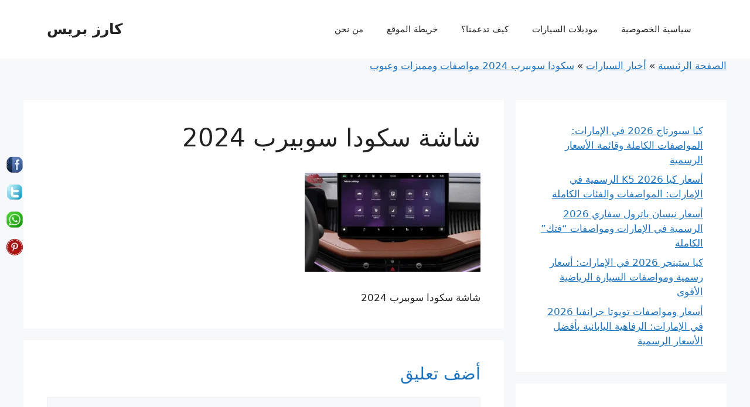

--- FILE ---
content_type: text/html; charset=UTF-8
request_url: https://carsallprices.org/%d8%b3%d9%83%d9%88%d8%af%d8%a7-%d8%b3%d9%88%d8%a8%d9%8a%d8%b1%d8%a8-2024/%d8%b4%d8%a7%d8%b4%d8%a9-%d8%b3%d9%83%d9%88%d8%af%d8%a7-%d8%b3%d9%88%d8%a8%d9%8a%d8%b1%d8%a8-2024/
body_size: 10182
content:
<!DOCTYPE html><html dir="rtl" lang="ar" prefix="og: https://ogp.me/ns#"><head><script data-no-optimize="1">var litespeed_docref=sessionStorage.getItem("litespeed_docref");litespeed_docref&&(Object.defineProperty(document,"referrer",{get:function(){return litespeed_docref}}),sessionStorage.removeItem("litespeed_docref"));</script> <meta charset="UTF-8"><meta name="viewport" content="width=device-width, initial-scale=1"><title>شاشة سكودا سوبيرب 2024 - كارز بريس</title><meta name="description" content="شاشة سكودا سوبيرب 2024"/><meta name="robots" content="follow, index, max-snippet:-1, max-video-preview:-1, max-image-preview:large"/><link rel="canonical" href="https://carsallprices.org/%d8%b3%d9%83%d9%88%d8%af%d8%a7-%d8%b3%d9%88%d8%a8%d9%8a%d8%b1%d8%a8-2024/%d8%b4%d8%a7%d8%b4%d8%a9-%d8%b3%d9%83%d9%88%d8%af%d8%a7-%d8%b3%d9%88%d8%a8%d9%8a%d8%b1%d8%a8-2024/#main" /><meta property="og:locale" content="ar_AR" /><meta property="og:type" content="article" /><meta property="og:title" content="شاشة سكودا سوبيرب 2024 - كارز بريس" /><meta property="og:description" content="شاشة سكودا سوبيرب 2024" /><meta property="og:url" content="https://carsallprices.org/%d8%b3%d9%83%d9%88%d8%af%d8%a7-%d8%b3%d9%88%d8%a8%d9%8a%d8%b1%d8%a8-2024/%d8%b4%d8%a7%d8%b4%d8%a9-%d8%b3%d9%83%d9%88%d8%af%d8%a7-%d8%b3%d9%88%d8%a8%d9%8a%d8%b1%d8%a8-2024/#main" /><meta property="og:site_name" content="كارز بريس" /><meta property="og:updated_time" content="2024-06-05T12:51:36+00:00" /><meta property="og:image" content="https://carsallprices.org/wp-content/uploads/2024/06/شاشة-سكودا-سوبيرب-2024.webp" /><meta property="og:image:secure_url" content="https://carsallprices.org/wp-content/uploads/2024/06/شاشة-سكودا-سوبيرب-2024.webp" /><meta property="og:image:width" content="1920" /><meta property="og:image:height" content="1080" /><meta property="og:image:alt" content="شاشة سكودا سوبيرب 2024" /><meta property="og:image:type" content="image/webp" /><meta name="twitter:card" content="summary_large_image" /><meta name="twitter:title" content="شاشة سكودا سوبيرب 2024 - كارز بريس" /><meta name="twitter:description" content="شاشة سكودا سوبيرب 2024" /><meta name="twitter:site" content="@tedata" /><meta name="twitter:creator" content="@tedata" /><meta name="twitter:image" content="https://carsallprices.org/wp-content/uploads/2024/06/شاشة-سكودا-سوبيرب-2024.webp" /> <script type="application/ld+json" class="rank-math-schema">{"@context":"https://schema.org","@graph":[{"@type":"BreadcrumbList","@id":"https://carsallprices.org/%d8%b3%d9%83%d9%88%d8%af%d8%a7-%d8%b3%d9%88%d8%a8%d9%8a%d8%b1%d8%a8-2024/%d8%b4%d8%a7%d8%b4%d8%a9-%d8%b3%d9%83%d9%88%d8%af%d8%a7-%d8%b3%d9%88%d8%a8%d9%8a%d8%b1%d8%a8-2024/#main#breadcrumb","itemListElement":[{"@type":"ListItem","position":"1","item":{"@id":"https://carsallprices.org/","name":"\u0627\u0644\u0635\u0641\u062d\u0629 \u0627\u0644\u0631\u0626\u064a\u0633\u064a\u0629"}},{"@type":"ListItem","position":"2","item":{"@id":"https://carsallprices.org/%d8%a3%d8%ae%d8%a8%d8%a7%d8%b1-%d8%a7%d9%84%d8%b3%d9%8a%d8%a7%d8%b1%d8%a7%d8%aa/","name":"\u0623\u062e\u0628\u0627\u0631 \u0627\u0644\u0633\u064a\u0627\u0631\u0627\u062a"}},{"@type":"ListItem","position":"3","item":{"@id":"https://carsallprices.org/%d8%b3%d9%83%d9%88%d8%af%d8%a7-%d8%b3%d9%88%d8%a8%d9%8a%d8%b1%d8%a8-2024/","name":"\u0633\u0643\u0648\u062f\u0627 \u0633\u0648\u0628\u064a\u0631\u0628 2024 \u0645\u0648\u0627\u0635\u0641\u0627\u062a \u0648\u0645\u0645\u064a\u0632\u0627\u062a \u0648\u0639\u064a\u0648\u0628"}},{"@type":"ListItem","position":"4","item":{"@id":"https://carsallprices.org/%d8%b3%d9%83%d9%88%d8%af%d8%a7-%d8%b3%d9%88%d8%a8%d9%8a%d8%b1%d8%a8-2024/%d8%b4%d8%a7%d8%b4%d8%a9-%d8%b3%d9%83%d9%88%d8%af%d8%a7-%d8%b3%d9%88%d8%a8%d9%8a%d8%b1%d8%a8-2024/#main","name":"\u0634\u0627\u0634\u0629 \u0633\u0643\u0648\u062f\u0627 \u0633\u0648\u0628\u064a\u0631\u0628 2024"}}]}]}</script> <link rel="alternate" type="application/rss+xml" title="كارز بريس &laquo; الخلاصة" href="https://carsallprices.org/feed/" /><link rel="alternate" type="application/rss+xml" title="كارز بريس &laquo; خلاصة التعليقات" href="https://carsallprices.org/comments/feed/" /><link rel="alternate" type="application/rss+xml" title="كارز بريس &laquo; شاشة سكودا سوبيرب 2024 خلاصة التعليقات" href="https://carsallprices.org/%d8%b3%d9%83%d9%88%d8%af%d8%a7-%d8%b3%d9%88%d8%a8%d9%8a%d8%b1%d8%a8-2024/%d8%b4%d8%a7%d8%b4%d8%a9-%d8%b3%d9%83%d9%88%d8%af%d8%a7-%d8%b3%d9%88%d8%a8%d9%8a%d8%b1%d8%a8-2024/#main/feed/" /><link rel="alternate" title="oEmbed (JSON)" type="application/json+oembed" href="https://carsallprices.org/wp-json/oembed/1.0/embed?url=https%3A%2F%2Fcarsallprices.org%2F%25d8%25b3%25d9%2583%25d9%2588%25d8%25af%25d8%25a7-%25d8%25b3%25d9%2588%25d8%25a8%25d9%258a%25d8%25b1%25d8%25a8-2024%2F%25d8%25b4%25d8%25a7%25d8%25b4%25d8%25a9-%25d8%25b3%25d9%2583%25d9%2588%25d8%25af%25d8%25a7-%25d8%25b3%25d9%2588%25d8%25a8%25d9%258a%25d8%25b1%25d8%25a8-2024%2F%23main" /><link rel="alternate" title="oEmbed (XML)" type="text/xml+oembed" href="https://carsallprices.org/wp-json/oembed/1.0/embed?url=https%3A%2F%2Fcarsallprices.org%2F%25d8%25b3%25d9%2583%25d9%2588%25d8%25af%25d8%25a7-%25d8%25b3%25d9%2588%25d8%25a8%25d9%258a%25d8%25b1%25d8%25a8-2024%2F%25d8%25b4%25d8%25a7%25d8%25b4%25d8%25a9-%25d8%25b3%25d9%2583%25d9%2588%25d8%25af%25d8%25a7-%25d8%25b3%25d9%2588%25d8%25a8%25d9%258a%25d8%25b1%25d8%25a8-2024%2F%23main&#038;format=xml" /><link data-optimized="2" rel="stylesheet" href="https://carsallprices.org/wp-content/litespeed/css/2c63863ebf399199c7e0bb93d88f6209.css?ver=21664" /> <script type="litespeed/javascript" data-src="https://carsallprices.org/wp-includes/js/jquery/jquery.min.js?ver=3.7.1" id="jquery-core-js"></script> <link rel="https://api.w.org/" href="https://carsallprices.org/wp-json/" /><link rel="alternate" title="JSON" type="application/json" href="https://carsallprices.org/wp-json/wp/v2/media/83985" /><link rel="EditURI" type="application/rsd+xml" title="RSD" href="https://carsallprices.org/xmlrpc.php?rsd" /><meta name="generator" content="WordPress 6.9" /><link rel='shortlink' href='https://carsallprices.org/?p=83985' /><style type="text/css">/*<!-- rtoc -->*/
		.rtoc-mokuji-content {
			background-color: #ffffff;
		}

		.rtoc-mokuji-content.frame1 {
			border: 1px solid #3f9cff;
		}

		.rtoc-mokuji-content #rtoc-mokuji-title {
			color: #555555;
		}

		.rtoc-mokuji-content .rtoc-mokuji li>a {
			color: #555555;
		}

		.rtoc-mokuji-content .mokuji_ul.level-1>.rtoc-item::before {
			background-color: #3f9cff !important;
		}

		.rtoc-mokuji-content .mokuji_ul.level-2>.rtoc-item::before {
			background-color: #3f9cff !important;
		}

		.rtoc-mokuji-content.frame2::before,
		.rtoc-mokuji-content.frame3,
		.rtoc-mokuji-content.frame4,
		.rtoc-mokuji-content.frame5 {
			border-color: #3f9cff !important;
		}

		.rtoc-mokuji-content.frame5::before,
		.rtoc-mokuji-content.frame5::after {
			background-color: #3f9cff;
		}

		.widget_block #rtoc-mokuji-widget-wrapper .rtoc-mokuji.level-1 .rtoc-item.rtoc-current:after,
		.widget #rtoc-mokuji-widget-wrapper .rtoc-mokuji.level-1 .rtoc-item.rtoc-current:after,
		#scrollad #rtoc-mokuji-widget-wrapper .rtoc-mokuji.level-1 .rtoc-item.rtoc-current:after,
		#sideBarTracking #rtoc-mokuji-widget-wrapper .rtoc-mokuji.level-1 .rtoc-item.rtoc-current:after {
			background-color: #3f9cff !important;
		}

		.cls-1,
		.cls-2 {
			stroke: #3f9cff;
		}

		.rtoc-mokuji-content .decimal_ol.level-2>.rtoc-item::before,
		.rtoc-mokuji-content .mokuji_ol.level-2>.rtoc-item::before,
		.rtoc-mokuji-content .decimal_ol.level-2>.rtoc-item::after,
		.rtoc-mokuji-content .decimal_ol.level-2>.rtoc-item::after {
			color: #3f9cff;
			background-color: #3f9cff;
		}

		.rtoc-mokuji-content .rtoc-mokuji.level-1>.rtoc-item::before {
			color: #3f9cff;
		}

		.rtoc-mokuji-content .decimal_ol>.rtoc-item::after {
			background-color: #3f9cff;
		}

		.rtoc-mokuji-content .decimal_ol>.rtoc-item::before {
			color: #3f9cff;
		}

		/*rtoc_return*/
		#rtoc_return a::before {
			background-image: url(https://carsallprices.org/wp-content/plugins/rich-table-of-content/include/../img/rtoc_return.png);
		}

		#rtoc_return a {
			background-color:  !important;
		}

		/* アクセントポイント */
		.rtoc-mokuji-content .level-1>.rtoc-item #rtocAC.accent-point::after {
			background-color: #3f9cff;
		}

		.rtoc-mokuji-content .level-2>.rtoc-item #rtocAC.accent-point::after {
			background-color: #3f9cff;
		}
		.rtoc-mokuji-content.frame6,
		.rtoc-mokuji-content.frame7::before,
		.rtoc-mokuji-content.frame8::before {
			border-color: #3f9cff;
		}

		.rtoc-mokuji-content.frame6 #rtoc-mokuji-title,
		.rtoc-mokuji-content.frame7 #rtoc-mokuji-title::after {
			background-color: #3f9cff;
		}

		#rtoc-mokuji-wrapper.rtoc-mokuji-content.rtoc_h2_timeline .mokuji_ol.level-1>.rtoc-item::after,
		#rtoc-mokuji-wrapper.rtoc-mokuji-content.rtoc_h2_timeline .level-1.decimal_ol>.rtoc-item::after,
		#rtoc-mokuji-wrapper.rtoc-mokuji-content.rtoc_h3_timeline .mokuji_ol.level-2>.rtoc-item::after,
		#rtoc-mokuji-wrapper.rtoc-mokuji-content.rtoc_h3_timeline .mokuji_ol.level-2>.rtoc-item::after,
		.rtoc-mokuji-content.frame7 #rtoc-mokuji-title span::after {
			background-color: #3f9cff;
		}

		.widget #rtoc-mokuji-wrapper.rtoc-mokuji-content.frame6 #rtoc-mokuji-title {
			color: #555555;
			background-color: #ffffff;
		}</style></head>
 <script type="litespeed/javascript" data-src="https://www.googletagmanager.com/gtag/js?id=G-TB8XKGKV5M"></script> <script type="litespeed/javascript">window.dataLayer=window.dataLayer||[];function gtag(){dataLayer.push(arguments)}
gtag('js',new Date());gtag('config','G-TB8XKGKV5M')</script> <body class="rtl attachment wp-singular attachment-template-default single single-attachment postid-83985 attachmentid-83985 attachment-webp wp-embed-responsive wp-theme-generatepress right-sidebar nav-float-right separate-containers header-aligned-right dropdown-hover" itemtype="https://schema.org/Blog" itemscope>
<a class="screen-reader-text skip-link" href="#content" title="انتقل إلى المحتوى">انتقل إلى المحتوى</a><header class="site-header has-inline-mobile-toggle" id="masthead" aria-label="Site"  itemtype="https://schema.org/WPHeader" itemscope><div class="inside-header grid-container"><div class="site-branding"><p class="main-title" itemprop="headline">
<a href="https://carsallprices.org/" rel="home">كارز بريس</a></p></div><nav class="main-navigation mobile-menu-control-wrapper" id="mobile-menu-control-wrapper" aria-label="Mobile Toggle">
<button data-nav="site-navigation" class="menu-toggle" aria-controls="primary-menu" aria-expanded="false">
<span class="gp-icon icon-menu-bars"><svg viewBox="0 0 512 512" aria-hidden="true" xmlns="http://www.w3.org/2000/svg" width="1em" height="1em"><path d="M0 96c0-13.255 10.745-24 24-24h464c13.255 0 24 10.745 24 24s-10.745 24-24 24H24c-13.255 0-24-10.745-24-24zm0 160c0-13.255 10.745-24 24-24h464c13.255 0 24 10.745 24 24s-10.745 24-24 24H24c-13.255 0-24-10.745-24-24zm0 160c0-13.255 10.745-24 24-24h464c13.255 0 24 10.745 24 24s-10.745 24-24 24H24c-13.255 0-24-10.745-24-24z" /></svg><svg viewBox="0 0 512 512" aria-hidden="true" xmlns="http://www.w3.org/2000/svg" width="1em" height="1em"><path d="M71.029 71.029c9.373-9.372 24.569-9.372 33.942 0L256 222.059l151.029-151.03c9.373-9.372 24.569-9.372 33.942 0 9.372 9.373 9.372 24.569 0 33.942L289.941 256l151.03 151.029c9.372 9.373 9.372 24.569 0 33.942-9.373 9.372-24.569 9.372-33.942 0L256 289.941l-151.029 151.03c-9.373 9.372-24.569 9.372-33.942 0-9.372-9.373-9.372-24.569 0-33.942L222.059 256 71.029 104.971c-9.372-9.373-9.372-24.569 0-33.942z" /></svg></span><span class="screen-reader-text">القائمة</span>		</button></nav><nav class="main-navigation nav-align-right sub-menu-left" id="site-navigation" aria-label="Primary"  itemtype="https://schema.org/SiteNavigationElement" itemscope><div class="inside-navigation grid-container">
<button class="menu-toggle" aria-controls="primary-menu" aria-expanded="false">
<span class="gp-icon icon-menu-bars"><svg viewBox="0 0 512 512" aria-hidden="true" xmlns="http://www.w3.org/2000/svg" width="1em" height="1em"><path d="M0 96c0-13.255 10.745-24 24-24h464c13.255 0 24 10.745 24 24s-10.745 24-24 24H24c-13.255 0-24-10.745-24-24zm0 160c0-13.255 10.745-24 24-24h464c13.255 0 24 10.745 24 24s-10.745 24-24 24H24c-13.255 0-24-10.745-24-24zm0 160c0-13.255 10.745-24 24-24h464c13.255 0 24 10.745 24 24s-10.745 24-24 24H24c-13.255 0-24-10.745-24-24z" /></svg><svg viewBox="0 0 512 512" aria-hidden="true" xmlns="http://www.w3.org/2000/svg" width="1em" height="1em"><path d="M71.029 71.029c9.373-9.372 24.569-9.372 33.942 0L256 222.059l151.029-151.03c9.373-9.372 24.569-9.372 33.942 0 9.372 9.373 9.372 24.569 0 33.942L289.941 256l151.03 151.029c9.372 9.373 9.372 24.569 0 33.942-9.373 9.372-24.569 9.372-33.942 0L256 289.941l-151.029 151.03c-9.373 9.372-24.569 9.372-33.942 0-9.372-9.373-9.372-24.569 0-33.942L222.059 256 71.029 104.971c-9.372-9.373-9.372-24.569 0-33.942z" /></svg></span><span class="mobile-menu">القائمة</span>				</button><div id="primary-menu" class="main-nav"><ul class="menu sf-menu"><li class="page_item page-item-644"><a href="https://carsallprices.org/%d8%b3%d9%8a%d8%a7%d8%b3%d9%8a%d8%a9-%d8%a7%d9%84%d8%ae%d8%b5%d9%88%d8%b5%d9%8a%d8%a9/">سياسية الخصوصية</a></li><li class="page_item page-item-37237"><a href="https://carsallprices.org/%d9%85%d9%88%d8%af%d9%8a%d9%84%d8%a7%d8%aa-%d8%a7%d9%84%d8%b3%d9%8a%d8%a7%d8%b1%d8%a7%d8%aa/">موديلات السيارات</a></li><li class="page_item page-item-78782"><a href="https://carsallprices.org/%d9%83%d9%8a%d9%81-%d8%aa%d8%af%d8%b9%d9%85%d9%86%d8%a7/">كيف تدعمنا؟</a></li><li class="page_item page-item-80097"><a href="https://carsallprices.org/%d8%ae%d8%b1%d9%8a%d8%b7%d8%a9-%d8%a7%d9%84%d9%85%d9%88%d9%82%d8%b9/">خريطة الموقع</a></li><li class="page_item page-item-89746"><a href="https://carsallprices.org/%d9%85%d9%86-%d9%86%d8%ad%d9%86/">من نحن</a></li></ul></div></div></nav></div></header><div class="grid-container breadcrumb-container"><nav aria-label="breadcrumbs" class="rank-math-breadcrumb"><p><a href="https://carsallprices.org/">الصفحة الرئيسية</a><span class="separator"> &raquo; </span><a href="https://carsallprices.org/%d8%a3%d8%ae%d8%a8%d8%a7%d8%b1-%d8%a7%d9%84%d8%b3%d9%8a%d8%a7%d8%b1%d8%a7%d8%aa/">أخبار السيارات</a><span class="separator"> &raquo; </span><a href="https://carsallprices.org/%d8%b3%d9%83%d9%88%d8%af%d8%a7-%d8%b3%d9%88%d8%a8%d9%8a%d8%b1%d8%a8-2024/">سكودا سوبيرب 2024 مواصفات ومميزات وعيوب</a></p></nav></div><div class="site grid-container container hfeed" id="page"><div class="site-content" id="content"><div class="content-area" id="primary"><main class="site-main" id="main"><article id="post-83985" class="post-83985 attachment type-attachment status-inherit hentry" itemtype="https://schema.org/CreativeWork" itemscope><div class="inside-article"><header class="entry-header"><h1 class="entry-title" itemprop="headline">شاشة سكودا سوبيرب 2024</h1></header><div class="entry-content" itemprop="text"><p class="attachment"><a href='https://carsallprices.org/wp-content/uploads/2024/06/شاشة-سكودا-سوبيرب-2024.webp'><img data-lazyloaded="1" src="[data-uri]" fetchpriority="high" decoding="async" width="300" height="169" data-src="https://carsallprices.org/wp-content/uploads/2024/06/شاشة-سكودا-سوبيرب-2024-300x169.webp" class="attachment-medium size-medium" alt="شاشة سكودا سوبيرب 2024" data-srcset="https://carsallprices.org/wp-content/uploads/2024/06/شاشة-سكودا-سوبيرب-2024-300x169.webp 300w, https://carsallprices.org/wp-content/uploads/2024/06/شاشة-سكودا-سوبيرب-2024-1116x628.webp 1116w, https://carsallprices.org/wp-content/uploads/2024/06/شاشة-سكودا-سوبيرب-2024-768x432.webp 768w, https://carsallprices.org/wp-content/uploads/2024/06/شاشة-سكودا-سوبيرب-2024-1536x864.webp 1536w, https://carsallprices.org/wp-content/uploads/2024/06/شاشة-سكودا-سوبيرب-2024.webp 1920w" data-sizes="(max-width: 300px) 100vw, 300px" title="شاشة سكودا سوبيرب 2024 1"></a></p><p>شاشة سكودا سوبيرب 2024</p></div></div></article><div class="comments-area"><div id="comments"><div id="respond" class="comment-respond"><h3 id="reply-title" class="comment-reply-title">أضف تعليق <small><a rel="nofollow" id="cancel-comment-reply-link" href="/%d8%b3%d9%83%d9%88%d8%af%d8%a7-%d8%b3%d9%88%d8%a8%d9%8a%d8%b1%d8%a8-2024/%d8%b4%d8%a7%d8%b4%d8%a9-%d8%b3%d9%83%d9%88%d8%af%d8%a7-%d8%b3%d9%88%d8%a8%d9%8a%d8%b1%d8%a8-2024/#respond" style="display:none;">إلغاء الرد</a></small></h3><form action="https://carsallprices.org/wp-comments-post.php" method="post" id="commentform" class="comment-form"><p class="comment-form-comment"><label for="comment" class="screen-reader-text">تعليق</label><textarea id="comment" name="comment" cols="45" rows="8" required></textarea></p><label for="author" class="screen-reader-text">الاسم</label><input placeholder="الاسم *" id="author" name="author" type="text" value="" size="30" required />
<label for="email" class="screen-reader-text">البريد الإلكتروني</label><input placeholder="البريد الإلكتروني *" id="email" name="email" type="email" value="" size="30" required />
<label for="url" class="screen-reader-text">الموقع الإلكتروني</label><input placeholder="الموقع الإلكتروني" id="url" name="url" type="url" value="" size="30" /><p class="comment-form-cookies-consent"><input id="wp-comment-cookies-consent" name="wp-comment-cookies-consent" type="checkbox" value="yes" /> <label for="wp-comment-cookies-consent">احفظ اسمي، بريدي الإلكتروني، والموقع الإلكتروني في هذا المتصفح لاستخدامها المرة المقبلة في تعليقي.</label></p><p class="form-submit"><input name="submit" type="submit" id="submit" class="submit" value="إرسال التعليق" /> <input type='hidden' name='comment_post_ID' value='83985' id='comment_post_ID' />
<input type='hidden' name='comment_parent' id='comment_parent' value='0' /></p></form></div></div></div></main></div><div class="widget-area sidebar is-right-sidebar" id="right-sidebar"><div class="inside-right-sidebar"><aside id="block-2" class="widget inner-padding widget_block widget_recent_entries"><ul class="wp-block-latest-posts__list wp-block-latest-posts"><li><a class="wp-block-latest-posts__post-title" href="https://carsallprices.org/%d9%83%d9%8a%d8%a7-%d8%b3%d8%a8%d9%88%d8%b1%d8%aa%d8%a7%d8%ac-2026-%d9%81%d9%8a-%d8%a7%d9%84%d8%a5%d9%85%d8%a7%d8%b1%d8%a7%d8%aa/">كيا سبورتاج 2026 في الإمارات: المواصفات الكاملة وقائمة الأسعار الرسمية</a></li><li><a class="wp-block-latest-posts__post-title" href="https://carsallprices.org/%d8%a3%d8%b3%d8%b9%d8%a7%d8%b1-%d9%83%d9%8a%d8%a7-k5-2026-%d8%a7%d9%84%d8%b1%d8%b3%d9%85%d9%8a%d8%a9-%d9%81%d9%8a-%d8%a7%d9%84%d8%a5%d9%85%d8%a7%d8%b1%d8%a7%d8%aa/">أسعار كيا K5 2026 الرسمية في الإمارات: المواصفات والفئات الكاملة</a></li><li><a class="wp-block-latest-posts__post-title" href="https://carsallprices.org/%d8%a3%d8%b3%d8%b9%d8%a7%d8%b1-%d9%86%d9%8a%d8%b3%d8%a7%d9%86-%d8%a8%d8%a7%d8%aa%d8%b1%d9%88%d9%84-%d8%b3%d9%81%d8%a7%d8%b1%d9%8a-2026-%d9%81%d9%8a-%d8%a7%d9%84%d8%a5%d9%85%d8%a7%d8%b1%d8%a7%d8%aa/">أسعار نيسان باترول سفاري 2026 الرسمية في الإمارات ومواصفات &#8220;فتك&#8221; الكاملة</a></li><li><a class="wp-block-latest-posts__post-title" href="https://carsallprices.org/%d9%83%d9%8a%d8%a7-%d8%b3%d8%aa%d9%8a%d9%86%d8%ac%d8%b1-2026-%d9%81%d9%8a-%d8%a7%d9%84%d8%a5%d9%85%d8%a7%d8%b1%d8%a7%d8%aa/">كيا ستينجر 2026 في الإمارات: أسعار رسمية ومواصفات السيارة الرياضية الأقوى</a></li><li><a class="wp-block-latest-posts__post-title" href="https://carsallprices.org/%d8%a3%d8%b3%d8%b9%d8%a7%d8%b1-%d9%88%d9%85%d9%88%d8%a7%d8%b5%d9%81%d8%a7%d8%aa-%d8%aa%d9%88%d9%8a%d9%88%d8%aa%d8%a7-%d8%ac%d8%b1%d8%a7%d9%86%d9%81%d9%8a%d8%a7-2026-%d9%81%d9%8a-%d8%a7%d9%84%d8%a5/">أسعار ومواصفات تويوتا جرانفيا 2026 في الإمارات: الرفاهية اليابانية بأفضل الأسعار الرسمية</a></li></ul></aside><aside id="block-5" class="widget inner-padding widget_block"></aside></div></div></div></div><div class="site-footer"><footer class="site-info" aria-label="Site"  itemtype="https://schema.org/WPFooter" itemscope><div class="inside-site-info grid-container"><div class="copyright-bar">
<span class="copyright">&copy; 2026 كارز بريس</span> &bull; Built with <a href="https://generatepress.com" itemprop="url">قالب GeneratePress</a></div></div></footer></div><a title="الذهاب إلى الأعلى" aria-label="الذهاب إلى الأعلى" rel="nofollow" href="#" class="generate-back-to-top" data-scroll-speed="400" data-start-scroll="300" role="button">
<span class="gp-icon icon-arrow-up"><svg viewBox="0 0 330 512" aria-hidden="true" xmlns="http://www.w3.org/2000/svg" width="1em" height="1em" fill-rule="evenodd" clip-rule="evenodd" stroke-linejoin="round" stroke-miterlimit="1.414"><path d="M305.863 314.916c0 2.266-1.133 4.815-2.832 6.514l-14.157 14.163c-1.699 1.7-3.964 2.832-6.513 2.832-2.265 0-4.813-1.133-6.512-2.832L164.572 224.276 53.295 335.593c-1.699 1.7-4.247 2.832-6.512 2.832-2.265 0-4.814-1.133-6.513-2.832L26.113 321.43c-1.699-1.7-2.831-4.248-2.831-6.514s1.132-4.816 2.831-6.515L158.06 176.408c1.699-1.7 4.247-2.833 6.512-2.833 2.265 0 4.814 1.133 6.513 2.833L303.03 308.4c1.7 1.7 2.832 4.249 2.832 6.515z" fill-rule="nonzero" /></svg></span>
</a><script type="speculationrules">{"prefetch":[{"source":"document","where":{"and":[{"href_matches":"/*"},{"not":{"href_matches":["/wp-*.php","/wp-admin/*","/wp-content/uploads/*","/wp-content/*","/wp-content/plugins/*","/wp-content/themes/generatepress/*","/*\\?(.+)"]}},{"not":{"selector_matches":"a[rel~=\"nofollow\"]"}},{"not":{"selector_matches":".no-prefetch, .no-prefetch a"}}]},"eagerness":"conservative"}]}</script> <script id="generate-a11y" type="litespeed/javascript">!function(){"use strict";if("querySelector"in document&&"addEventListener"in window){var e=document.body;e.addEventListener("pointerdown",(function(){e.classList.add("using-mouse")}),{passive:!0}),e.addEventListener("keydown",(function(){e.classList.remove("using-mouse")}),{passive:!0})}}()</script> <script id="rtoc_js-js-extra" type="litespeed/javascript">var rtocScrollAnimation={"rtocScrollAnimation":"on"};var rtocBackButton={"rtocBackButton":"on"};var rtocBackDisplayPC={"rtocBackDisplayPC":""};var rtocOpenText={"rtocOpenText":"OPEN"};var rtocCloseText={"rtocCloseText":"CLOSE"}</script> <script id="generate-menu-js-before" type="litespeed/javascript">var generatepressMenu={"toggleOpenedSubMenus":!0,"openSubMenuLabel":"Open Sub-Menu","closeSubMenuLabel":"Close Sub-Menu"}</script> <script id="generate-back-to-top-js-before" type="litespeed/javascript">var generatepressBackToTop={"smooth":!0}</script> <div class="social-share">
<a href="#" id="facebook-button" class="social-button" title="مشاركة على فيسبوك">
<img data-lazyloaded="1" src="[data-uri]" width="48" height="48" data-src="https://carsallprices.org/wp-content/uploads/2024/01/Facebook.webp" alt="Facebook">
</a>
<a href="#" id="twitter-button" class="social-button" title="تغريد على تويتر">
<img data-lazyloaded="1" src="[data-uri]" width="48" height="48" data-src="https://carsallprices.org/wp-content/uploads/2024/01/twitter.webp" alt="Twitter">
</a>
<a href="#" id="whatsapp-button" class="social-button" title="مشاركة على واتساب">
<img data-lazyloaded="1" src="[data-uri]" width="48" height="48" data-src="https://carsallprices.org/wp-content/uploads/2024/01/Whatsapp.webp" alt="WhatsApp">
</a>
<a href="#" id="pinterest-button" class="social-button" title="مشاركة على Pinterest">
<img data-lazyloaded="1" src="[data-uri]" width="48" height="48" data-src="https://carsallprices.org/wp-content/uploads/2024/01/Pinterest.webp" alt="Pinterest">
</a></div> <script type="litespeed/javascript">document.addEventListener('DOMContentLiteSpeedLoaded',function(){var pageTitle=encodeURIComponent('شاشة سكودا سوبيرب 2024');var pageURL=encodeURIComponent('https://carsallprices.org/%d8%b3%d9%83%d9%88%d8%af%d8%a7-%d8%b3%d9%88%d8%a8%d9%8a%d8%b1%d8%a8-2024/%d8%b4%d8%a7%d8%b4%d8%a9-%d8%b3%d9%83%d9%88%d8%af%d8%a7-%d8%b3%d9%88%d8%a8%d9%8a%d8%b1%d8%a8-2024/#main');document.getElementById('facebook-button').href='https://www.facebook.com/sharer/sharer.php?u='+pageURL;document.getElementById('twitter-button').href='https://twitter.com/intent/tweet?url='+pageURL+'&text='+pageTitle;document.getElementById('whatsapp-button').href='whatsapp://send?text='+pageURL;document.getElementById('pinterest-button').href='https://pinterest.com/pin/create/button/?url='+pageURL})</script> <script data-no-optimize="1">window.lazyLoadOptions=Object.assign({},{threshold:300},window.lazyLoadOptions||{});!function(t,e){"object"==typeof exports&&"undefined"!=typeof module?module.exports=e():"function"==typeof define&&define.amd?define(e):(t="undefined"!=typeof globalThis?globalThis:t||self).LazyLoad=e()}(this,function(){"use strict";function e(){return(e=Object.assign||function(t){for(var e=1;e<arguments.length;e++){var n,a=arguments[e];for(n in a)Object.prototype.hasOwnProperty.call(a,n)&&(t[n]=a[n])}return t}).apply(this,arguments)}function o(t){return e({},at,t)}function l(t,e){return t.getAttribute(gt+e)}function c(t){return l(t,vt)}function s(t,e){return function(t,e,n){e=gt+e;null!==n?t.setAttribute(e,n):t.removeAttribute(e)}(t,vt,e)}function i(t){return s(t,null),0}function r(t){return null===c(t)}function u(t){return c(t)===_t}function d(t,e,n,a){t&&(void 0===a?void 0===n?t(e):t(e,n):t(e,n,a))}function f(t,e){et?t.classList.add(e):t.className+=(t.className?" ":"")+e}function _(t,e){et?t.classList.remove(e):t.className=t.className.replace(new RegExp("(^|\\s+)"+e+"(\\s+|$)")," ").replace(/^\s+/,"").replace(/\s+$/,"")}function g(t){return t.llTempImage}function v(t,e){!e||(e=e._observer)&&e.unobserve(t)}function b(t,e){t&&(t.loadingCount+=e)}function p(t,e){t&&(t.toLoadCount=e)}function n(t){for(var e,n=[],a=0;e=t.children[a];a+=1)"SOURCE"===e.tagName&&n.push(e);return n}function h(t,e){(t=t.parentNode)&&"PICTURE"===t.tagName&&n(t).forEach(e)}function a(t,e){n(t).forEach(e)}function m(t){return!!t[lt]}function E(t){return t[lt]}function I(t){return delete t[lt]}function y(e,t){var n;m(e)||(n={},t.forEach(function(t){n[t]=e.getAttribute(t)}),e[lt]=n)}function L(a,t){var o;m(a)&&(o=E(a),t.forEach(function(t){var e,n;e=a,(t=o[n=t])?e.setAttribute(n,t):e.removeAttribute(n)}))}function k(t,e,n){f(t,e.class_loading),s(t,st),n&&(b(n,1),d(e.callback_loading,t,n))}function A(t,e,n){n&&t.setAttribute(e,n)}function O(t,e){A(t,rt,l(t,e.data_sizes)),A(t,it,l(t,e.data_srcset)),A(t,ot,l(t,e.data_src))}function w(t,e,n){var a=l(t,e.data_bg_multi),o=l(t,e.data_bg_multi_hidpi);(a=nt&&o?o:a)&&(t.style.backgroundImage=a,n=n,f(t=t,(e=e).class_applied),s(t,dt),n&&(e.unobserve_completed&&v(t,e),d(e.callback_applied,t,n)))}function x(t,e){!e||0<e.loadingCount||0<e.toLoadCount||d(t.callback_finish,e)}function M(t,e,n){t.addEventListener(e,n),t.llEvLisnrs[e]=n}function N(t){return!!t.llEvLisnrs}function z(t){if(N(t)){var e,n,a=t.llEvLisnrs;for(e in a){var o=a[e];n=e,o=o,t.removeEventListener(n,o)}delete t.llEvLisnrs}}function C(t,e,n){var a;delete t.llTempImage,b(n,-1),(a=n)&&--a.toLoadCount,_(t,e.class_loading),e.unobserve_completed&&v(t,n)}function R(i,r,c){var l=g(i)||i;N(l)||function(t,e,n){N(t)||(t.llEvLisnrs={});var a="VIDEO"===t.tagName?"loadeddata":"load";M(t,a,e),M(t,"error",n)}(l,function(t){var e,n,a,o;n=r,a=c,o=u(e=i),C(e,n,a),f(e,n.class_loaded),s(e,ut),d(n.callback_loaded,e,a),o||x(n,a),z(l)},function(t){var e,n,a,o;n=r,a=c,o=u(e=i),C(e,n,a),f(e,n.class_error),s(e,ft),d(n.callback_error,e,a),o||x(n,a),z(l)})}function T(t,e,n){var a,o,i,r,c;t.llTempImage=document.createElement("IMG"),R(t,e,n),m(c=t)||(c[lt]={backgroundImage:c.style.backgroundImage}),i=n,r=l(a=t,(o=e).data_bg),c=l(a,o.data_bg_hidpi),(r=nt&&c?c:r)&&(a.style.backgroundImage='url("'.concat(r,'")'),g(a).setAttribute(ot,r),k(a,o,i)),w(t,e,n)}function G(t,e,n){var a;R(t,e,n),a=e,e=n,(t=Et[(n=t).tagName])&&(t(n,a),k(n,a,e))}function D(t,e,n){var a;a=t,(-1<It.indexOf(a.tagName)?G:T)(t,e,n)}function S(t,e,n){var a;t.setAttribute("loading","lazy"),R(t,e,n),a=e,(e=Et[(n=t).tagName])&&e(n,a),s(t,_t)}function V(t){t.removeAttribute(ot),t.removeAttribute(it),t.removeAttribute(rt)}function j(t){h(t,function(t){L(t,mt)}),L(t,mt)}function F(t){var e;(e=yt[t.tagName])?e(t):m(e=t)&&(t=E(e),e.style.backgroundImage=t.backgroundImage)}function P(t,e){var n;F(t),n=e,r(e=t)||u(e)||(_(e,n.class_entered),_(e,n.class_exited),_(e,n.class_applied),_(e,n.class_loading),_(e,n.class_loaded),_(e,n.class_error)),i(t),I(t)}function U(t,e,n,a){var o;n.cancel_on_exit&&(c(t)!==st||"IMG"===t.tagName&&(z(t),h(o=t,function(t){V(t)}),V(o),j(t),_(t,n.class_loading),b(a,-1),i(t),d(n.callback_cancel,t,e,a)))}function $(t,e,n,a){var o,i,r=(i=t,0<=bt.indexOf(c(i)));s(t,"entered"),f(t,n.class_entered),_(t,n.class_exited),o=t,i=a,n.unobserve_entered&&v(o,i),d(n.callback_enter,t,e,a),r||D(t,n,a)}function q(t){return t.use_native&&"loading"in HTMLImageElement.prototype}function H(t,o,i){t.forEach(function(t){return(a=t).isIntersecting||0<a.intersectionRatio?$(t.target,t,o,i):(e=t.target,n=t,a=o,t=i,void(r(e)||(f(e,a.class_exited),U(e,n,a,t),d(a.callback_exit,e,n,t))));var e,n,a})}function B(e,n){var t;tt&&!q(e)&&(n._observer=new IntersectionObserver(function(t){H(t,e,n)},{root:(t=e).container===document?null:t.container,rootMargin:t.thresholds||t.threshold+"px"}))}function J(t){return Array.prototype.slice.call(t)}function K(t){return t.container.querySelectorAll(t.elements_selector)}function Q(t){return c(t)===ft}function W(t,e){return e=t||K(e),J(e).filter(r)}function X(e,t){var n;(n=K(e),J(n).filter(Q)).forEach(function(t){_(t,e.class_error),i(t)}),t.update()}function t(t,e){var n,a,t=o(t);this._settings=t,this.loadingCount=0,B(t,this),n=t,a=this,Y&&window.addEventListener("online",function(){X(n,a)}),this.update(e)}var Y="undefined"!=typeof window,Z=Y&&!("onscroll"in window)||"undefined"!=typeof navigator&&/(gle|ing|ro)bot|crawl|spider/i.test(navigator.userAgent),tt=Y&&"IntersectionObserver"in window,et=Y&&"classList"in document.createElement("p"),nt=Y&&1<window.devicePixelRatio,at={elements_selector:".lazy",container:Z||Y?document:null,threshold:300,thresholds:null,data_src:"src",data_srcset:"srcset",data_sizes:"sizes",data_bg:"bg",data_bg_hidpi:"bg-hidpi",data_bg_multi:"bg-multi",data_bg_multi_hidpi:"bg-multi-hidpi",data_poster:"poster",class_applied:"applied",class_loading:"litespeed-loading",class_loaded:"litespeed-loaded",class_error:"error",class_entered:"entered",class_exited:"exited",unobserve_completed:!0,unobserve_entered:!1,cancel_on_exit:!0,callback_enter:null,callback_exit:null,callback_applied:null,callback_loading:null,callback_loaded:null,callback_error:null,callback_finish:null,callback_cancel:null,use_native:!1},ot="src",it="srcset",rt="sizes",ct="poster",lt="llOriginalAttrs",st="loading",ut="loaded",dt="applied",ft="error",_t="native",gt="data-",vt="ll-status",bt=[st,ut,dt,ft],pt=[ot],ht=[ot,ct],mt=[ot,it,rt],Et={IMG:function(t,e){h(t,function(t){y(t,mt),O(t,e)}),y(t,mt),O(t,e)},IFRAME:function(t,e){y(t,pt),A(t,ot,l(t,e.data_src))},VIDEO:function(t,e){a(t,function(t){y(t,pt),A(t,ot,l(t,e.data_src))}),y(t,ht),A(t,ct,l(t,e.data_poster)),A(t,ot,l(t,e.data_src)),t.load()}},It=["IMG","IFRAME","VIDEO"],yt={IMG:j,IFRAME:function(t){L(t,pt)},VIDEO:function(t){a(t,function(t){L(t,pt)}),L(t,ht),t.load()}},Lt=["IMG","IFRAME","VIDEO"];return t.prototype={update:function(t){var e,n,a,o=this._settings,i=W(t,o);{if(p(this,i.length),!Z&&tt)return q(o)?(e=o,n=this,i.forEach(function(t){-1!==Lt.indexOf(t.tagName)&&S(t,e,n)}),void p(n,0)):(t=this._observer,o=i,t.disconnect(),a=t,void o.forEach(function(t){a.observe(t)}));this.loadAll(i)}},destroy:function(){this._observer&&this._observer.disconnect(),K(this._settings).forEach(function(t){I(t)}),delete this._observer,delete this._settings,delete this.loadingCount,delete this.toLoadCount},loadAll:function(t){var e=this,n=this._settings;W(t,n).forEach(function(t){v(t,e),D(t,n,e)})},restoreAll:function(){var e=this._settings;K(e).forEach(function(t){P(t,e)})}},t.load=function(t,e){e=o(e);D(t,e)},t.resetStatus=function(t){i(t)},t}),function(t,e){"use strict";function n(){e.body.classList.add("litespeed_lazyloaded")}function a(){console.log("[LiteSpeed] Start Lazy Load"),o=new LazyLoad(Object.assign({},t.lazyLoadOptions||{},{elements_selector:"[data-lazyloaded]",callback_finish:n})),i=function(){o.update()},t.MutationObserver&&new MutationObserver(i).observe(e.documentElement,{childList:!0,subtree:!0,attributes:!0})}var o,i;t.addEventListener?t.addEventListener("load",a,!1):t.attachEvent("onload",a)}(window,document);</script><script data-no-optimize="1">window.litespeed_ui_events=window.litespeed_ui_events||["mouseover","click","keydown","wheel","touchmove","touchstart"];var urlCreator=window.URL||window.webkitURL;function litespeed_load_delayed_js_force(){console.log("[LiteSpeed] Start Load JS Delayed"),litespeed_ui_events.forEach(e=>{window.removeEventListener(e,litespeed_load_delayed_js_force,{passive:!0})}),document.querySelectorAll("iframe[data-litespeed-src]").forEach(e=>{e.setAttribute("src",e.getAttribute("data-litespeed-src"))}),"loading"==document.readyState?window.addEventListener("DOMContentLoaded",litespeed_load_delayed_js):litespeed_load_delayed_js()}litespeed_ui_events.forEach(e=>{window.addEventListener(e,litespeed_load_delayed_js_force,{passive:!0})});async function litespeed_load_delayed_js(){let t=[];for(var d in document.querySelectorAll('script[type="litespeed/javascript"]').forEach(e=>{t.push(e)}),t)await new Promise(e=>litespeed_load_one(t[d],e));document.dispatchEvent(new Event("DOMContentLiteSpeedLoaded")),window.dispatchEvent(new Event("DOMContentLiteSpeedLoaded"))}function litespeed_load_one(t,e){console.log("[LiteSpeed] Load ",t);var d=document.createElement("script");d.addEventListener("load",e),d.addEventListener("error",e),t.getAttributeNames().forEach(e=>{"type"!=e&&d.setAttribute("data-src"==e?"src":e,t.getAttribute(e))});let a=!(d.type="text/javascript");!d.src&&t.textContent&&(d.src=litespeed_inline2src(t.textContent),a=!0),t.after(d),t.remove(),a&&e()}function litespeed_inline2src(t){try{var d=urlCreator.createObjectURL(new Blob([t.replace(/^(?:<!--)?(.*?)(?:-->)?$/gm,"$1")],{type:"text/javascript"}))}catch(e){d="data:text/javascript;base64,"+btoa(t.replace(/^(?:<!--)?(.*?)(?:-->)?$/gm,"$1"))}return d}</script><script data-no-optimize="1">var litespeed_vary=document.cookie.replace(/(?:(?:^|.*;\s*)_lscache_vary\s*\=\s*([^;]*).*$)|^.*$/,"");litespeed_vary||fetch("/wp-content/plugins/litespeed-cache/guest.vary.php",{method:"POST",cache:"no-cache",redirect:"follow"}).then(e=>e.json()).then(e=>{console.log(e),e.hasOwnProperty("reload")&&"yes"==e.reload&&(sessionStorage.setItem("litespeed_docref",document.referrer),window.location.reload(!0))});</script><script data-optimized="1" type="litespeed/javascript" data-src="https://carsallprices.org/wp-content/litespeed/js/02c1c2c6355fae2f940cc4312b09eee8.js?ver=21664"></script></body></html>
<!-- Page optimized by LiteSpeed Cache @2026-01-22 21:48:04 -->

<!-- Page cached by LiteSpeed Cache 7.7 on 2026-01-22 21:48:04 -->
<!-- Guest Mode -->
<!-- QUIC.cloud UCSS in queue -->